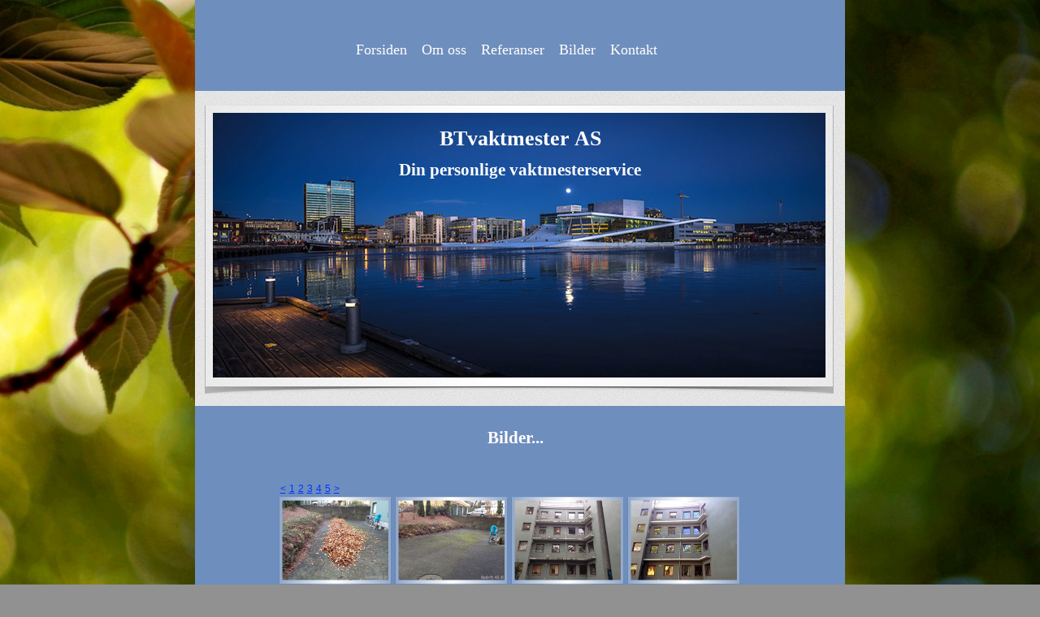

--- FILE ---
content_type: text/html
request_url: http://btvaktmester.no/bilder.html
body_size: 5023
content:
<!DOCTYPE html><html><head><title>Bilder galleri</title><link rel="shortcut icon" href="/favicon.ico" /><meta http-equiv="Content-type" content="text/html;charset=UTF-8" /><meta name="viewport" content="width=800" /><meta name="description" content="vaktmester oslo, vaktmester oslo, vaktmester, vaktmester vaktmester, vaktmester oslo, vaktmester akershus, vaktmestertjenester, btvaktmester.no, vaktmester service, vaktmaster oslo, 
vaktmester t&amp;aring;sen, vaktmester grefsen, vaktmester oslo, vaktmester oslo, vaktmester, vaktmester vaktmester, vaktmester oslo, vaktmester akershus, vaktmestertjenester, btvaktmester.no, vaktmester service, vaktmaster oslo, 
vaktmester t&amp;aring;sen, vaktmester grefsen, " /><meta name="generator" content="EverWeb 3.7.1 (2646)" /><meta name="buildDate" content="torsdag 21. juli 2022" /><meta property="og:url" content="http://www.btvaktmester.no/bilder.html" /><meta property="og:title" content="Bilder galleri" /><link rel="stylesheet" type="text/css" href="ew_css/textstyles.css?3741265664" /><link rel="stylesheet" type="text/css" href="ew_css/responsive.css?3741265664" /><script src="//ajax.googleapis.com/ajax/libs/jquery/2.1.3/jquery.min.js"></script>
<script type="text/javascript">
if (typeof jQuery == 'undefined')
{
 document.write(unescape("%3Cscript src='ew_js/jquery.min.js' type='text/javascript'%3E%3C/script%3E"));
}
</script><script type="text/javascript" src="ew_js/imageCode.js" defer></script><script type="text/javascript" src="ew_js/ew-image-gallery.js" defer></script><script type="text/javascript" src="ew_js/jquery.twbsPagination.js" defer></script><link rel="stylesheet" type="text/css" href="ew_css/ew-imager-gallery.css" /><style type="text/css">a img {border:0px;}body {background: url('images/bilder/browser/29.jpg') no-repeat fixed center center;-webkit-background-size: cover;-moz-background-size: cover;-o-background-size: cover;background-size: cover;background-color: #919191;margin: 0px auto;}div.container {margin: 0px auto;width: 800px;height: 1527px;}@media all and (max-device-width: 768px),(max-device-width: 568px),(max-device-width: 480px),(max-device-width: 667px),(max-device-width: 736px),(max-device-width: 360px)   {body {background: url('images/bilder/browser/29.jpg') no-repeat fixed center 0;-webkit-background-size: auto;-moz-background-size: auto;-o-background-size: auto;background-size: auto;max-width: 100%;}}.browser_mobile_back {left:0;top:0px;width:100%;min-height:100%;height:100%;z-index:-1;position: fixed;margin:0;padding:0;}.browser_mobile_back img {display:block !important;object-fit:cover;height:100%;width:100%}.shape_0 {background-color:#6E8EBD;opacity: 1.00; filter:alpha(opacity=100);}.shape_1 {background-color:#6E8EBD;opacity: 1.00; filter:alpha(opacity=100);}.shape_3 {background-image: url('images/bilder/banner-bg.jpg');background-repeat: repeat;background-size: 100px 100px;}#gal_5 .galleryItem {text-align: center;position:relative;float: left;}#gal_5 .ig_pagination_outer {font-family:'Helvetica',sans-serif;font-size:12px;clear:both;padding-right:22px;}#gal_5 .ig_pagination {display:inline-block}#gal_5 .ig_pagination ul {list-style:none;margin:0;padding:0;}div#gal_5 .ig_pagination ul li {padding: 0 2px;float: left;}div#gal_5 .ig_pagination ul li a {color:#0432FF;}div#gal_5 .ig_pagination ul li:hover {color:#FF2600;text-decoration:underline;cursor: pointer;}div#gal_5 .ig_pagination li.active {text-decoration:underline;cursor:pointer;}div#gal_5 .ig_pagination li.active:hover {text-decoration:underline;cursor:pointer;}div#gal_5 .ig_pagination ul li:last-child {margin-right:0;padding:0;}div#gal_5 div.galpage {display: none;}div#gal_5 div.galpage-active {display: block;}div#gal_5 li.last, div#gal_5 li.first {display: none}div#gal_5 div.caption {overflow:hidden;height:30px;font-family:'Helvetica',sans-serif;font-size:12px;color:#000000;text-align:center;}.shape_6 {background-color:#6E8EBD;opacity: 1.00; filter:alpha(opacity=100);}#navmenu_menu0 {clear:both;float:left;margin:0;padding:0;width:100%;font-family:'TrebuchetMS','Trebuchet MS';font-size:18px;z-index:1000;}#navmenu_menu0 ul {margin:0;padding:0;list-style:none;position:relative;}#navmenu_menu0 ul li {margin:0 0px 0 0;padding:0;float:left;position:relative;min-width: 10px;}#navmenu_menu0 ul li a {display:block;margin:0;padding:9px;height: 39px;line-height: 39px;text-decoration:none;color:#FFFEFE;text-align: left;}#navmenu_menu0 ul li a:visited {text-decoration:none;color:#FFFEFE;}#navmenu_menu0 ul li a:hover {text-decoration:underline;color:#FFFEFE;}#navmenu_menu0 ul li:hover a,#navmenu_menu0 ul li.hover a {text-decoration:underline;color:#FFFEFE;}#navmenu_menu0 ul ul {z-index:11023;display:none;position:absolute;left:0;float:left;right:auto;padding-top:2px;}#navmenu_menu0 ul ul li {left:auto;margin:0;clear:left;float:left;width:100%;}#navmenu_menu0 ul ul li a,#navmenu_menu0 ul li.active li a,#navmenu_menu0 ul li:hover ul li a,#navmenu_menu0 ul li.hover ul li a {background:#FFFEFE;text-decoration:none;color:#FFFEFE;padding-top:0px;padding-bottom:0px;border-bottom:1px solid #000000;float:left;width:-8px;width:100%;text-align: left;white-space:nowrap;}#navmenu_menu0 ul ul li a:hover,#navmenu_menu0 ul li.active ul li a:hover,#navmenu_menu0 ul li:hover ul li a:hover,#navmenu_menu0 ul li.hover ul li a:hover {background:#FFFEFE;text-decoration:underline;color:#FFFEFE;float:left;}#navmenu_menu0 ul li.last ul {left:auto; right:0;}#navmenu_menu0 ul li.last ul li {float:right;position:relative;right:18px;}#navmenu_menu0 ul li:hover ul,#navmenu_menu0 ul li.hover ul {display:block;}@media only screen and (-moz-min-device-pixel-ratio: 1.5), only screen and (-o-min-device-pixel-ratio: 3/2), only screen and (-webkit-min-device-pixel-ratio: 1.5), only screen and (min-devicepixel-ratio: 1.5), only screen and (min-resolution: 1.5dppx) {.shape_3{background: url('images/bilder/banner-bg@2x.jpg');background-repeat: repeat;background-size: 100px 100px;}}</style></head><body><div class="browser_mobile_back wddsk-hide"><img style="display:none" alt="background" src="images/bilder/browser/29.jpg"></div><div class="container" style="height:1527px"><header><div style="position:relative"><div class="shape_1" style="left:0px;top:0px;width:800px;height:112px;z-index:1;position: absolute;"></div></div><div style="position:relative"><div class="ewnavmenu" id="navmenu_menu0" style="left:189.0156px;top:32.5px;height:57px;width:510px;z-index:10023;position: absolute;"><ul id="navigation_menu0"><li><a class="main item0" href="index.html" data-linkuuid="CC9D9E821DBC4C4F8F9D4BFD4A55A92B">Forsiden</a></li><li><a class="main item1" href="om-oss.html" data-linkuuid="CC9D9E821DBC4C4F8F9D4BFD4A55A92B">Om oss</a></li><li><a class="main item2" href="referanser.html" data-linkuuid="CC9D9E821DBC4C4F8F9D4BFD4A55A92B">Referanser</a></li><li><a class="main item3" href="bilder.html" data-linkuuid="CC9D9E821DBC4C4F8F9D4BFD4A55A92B">Bilder</a></li><li  style='margin-right:0px;' class="last"><a class="main item4" href="kontakt.html" data-linkuuid="CC9D9E821DBC4C4F8F9D4BFD4A55A92B">Kontakt</a></li></ul></div></div></header><div class="content" data-minheight="1000"><div style="position:relative"><div class="shape_0" style="left:0px;top:484px;width:800px;height:732px;z-index:0;position: absolute;"></div></div><div style="position:relative"><div class="shape_2" style="left:324px;top:523px;width:140px;height:43px;z-index:2;position: absolute;"><div class="paraWrap" style="padding: 4.32px 2.16px 4.32px 2.16px; "><p class="para84"><span style="line-height:24px" class="Style86">Bilder...</span></p></div></div></div><div style="position:relative"><div class="shape_3" style="left:0px;top:112px;width:800px;height:388px;z-index:3;position: absolute;"></div></div><div style="position:relative"><div class="shape_4" style="left:22px;top:139px;width:754px;height:326px;z-index:4;position: absolute;"><img src="images/bilder/oslo.png" height="326" width="754" /></div><div style="left:12px;top:129px;height:356px;width:774px;background-image: url('images/bilder/shape_frame_4.png');background-repeat: no-repeat;position: absolute;z-index:4;pointer-events:none;"></div></div><div style="position:relative"><div class="gal " id="gal_5" style="left:92.5px;top:594.5px;height:581px;width:609px;z-index:5;padding-left:10px;padding-right:10px;position: absolute;"><div class="ig_pagination_outer"><div class="ig_pagination"></div></div><div id="galpage1" class="galpage galpage-active"><div class="galleryItem" style="height:160px;width:130px;padding-right:13px;padding-bottom:13px;top:0px;"><a rel="prettyphoto[gallery5]" data-src="images/bilder/30BF946686214165AB6737C8863E8B75/2.png" href="images/bilder/30BF946686214165AB6737C8863E8B75/2.png"><img src="images/bilder/30BF946686214165AB6737C8863E8B75/2_thumb.png" width="139" height="111" title="2.png" alt="2.png"></a><div class="caption" style="padding-top:33px;width:130px;">2.png</div></div><div class="galleryItem" style="height:160px;width:130px;padding-right:13px;padding-bottom:13px;top:0px;"><a rel="prettyphoto[gallery5]" data-src="images/bilder/30BF946686214165AB6737C8863E8B75/1.png" href="images/bilder/30BF946686214165AB6737C8863E8B75/1.png"><img src="images/bilder/30BF946686214165AB6737C8863E8B75/1_thumb.png" width="139" height="111" title="1.png" alt="1.png"></a><div class="caption" style="padding-top:33px;width:130px;">1.png</div></div><div class="galleryItem" style="height:160px;width:130px;padding-right:13px;padding-bottom:13px;top:0px;"><a rel="prettyphoto[gallery5]" data-src="images/bilder/30BF946686214165AB6737C8863E8B75/3.png" href="images/bilder/30BF946686214165AB6737C8863E8B75/3.png"><img src="images/bilder/30BF946686214165AB6737C8863E8B75/3_thumb.png" width="139" height="111" title="3.png" alt="3.png"></a><div class="caption" style="padding-top:33px;width:130px;">3.png</div></div><div class="galleryItem" style="height:160px;width:130px;padding-bottom:13px;top:0px;"><a rel="prettyphoto[gallery5]" data-src="images/bilder/30BF946686214165AB6737C8863E8B75/4.png" href="images/bilder/30BF946686214165AB6737C8863E8B75/4.png"><img src="images/bilder/30BF946686214165AB6737C8863E8B75/4_thumb.png" width="139" height="111" title="4.png" alt="4.png"></a><div class="caption" style="padding-top:33px;width:130px;">4.png</div></div><div class="galleryItem" style="height:160px;width:130px;padding-right:13px;padding-bottom:13px;top:0px;"><a rel="prettyphoto[gallery5]" data-src="images/bilder/30BF946686214165AB6737C8863E8B75/5.png" href="images/bilder/30BF946686214165AB6737C8863E8B75/5.png"><img src="images/bilder/30BF946686214165AB6737C8863E8B75/5_thumb.png" width="139" height="111" title="5.png" alt="5.png"></a><div class="caption" style="padding-top:33px;width:130px;">5.png</div></div><div class="galleryItem" style="height:160px;width:130px;padding-right:13px;padding-bottom:13px;top:0px;"><a rel="prettyphoto[gallery5]" data-src="images/bilder/30BF946686214165AB6737C8863E8B75/6.png" href="images/bilder/30BF946686214165AB6737C8863E8B75/6.png"><img src="images/bilder/30BF946686214165AB6737C8863E8B75/6_thumb.png" width="139" height="111" title="6.png" alt="6.png"></a><div class="caption" style="padding-top:33px;width:130px;">6.png</div></div><div class="galleryItem" style="height:160px;width:130px;padding-right:13px;padding-bottom:13px;top:0px;"><a rel="prettyphoto[gallery5]" data-src="images/bilder/30BF946686214165AB6737C8863E8B75/7.png" href="images/bilder/30BF946686214165AB6737C8863E8B75/7.png"><img src="images/bilder/30BF946686214165AB6737C8863E8B75/7_thumb.png" width="139" height="111" title="7.png" alt="7.png"></a><div class="caption" style="padding-top:33px;width:130px;">7.png</div></div><div class="galleryItem" style="height:160px;width:130px;padding-bottom:13px;top:0px;"><a rel="prettyphoto[gallery5]" data-src="images/bilder/30BF946686214165AB6737C8863E8B75/8.png" href="images/bilder/30BF946686214165AB6737C8863E8B75/8.png"><img src="images/bilder/30BF946686214165AB6737C8863E8B75/8_thumb.png" width="139" height="111" title="8.png" alt="8.png"></a><div class="caption" style="padding-top:33px;width:130px;">8.png</div></div><div class="galleryItem" style="height:160px;width:130px;padding-right:13px;padding-bottom:13px;top:0px;"><a rel="prettyphoto[gallery5]" data-src="images/bilder/30BF946686214165AB6737C8863E8B75/9.png" href="images/bilder/30BF946686214165AB6737C8863E8B75/9.png"><img src="images/bilder/30BF946686214165AB6737C8863E8B75/9_thumb.png" width="139" height="111" title="9.png" alt="9.png"></a><div class="caption" style="padding-top:33px;width:130px;">9.png</div></div><div class="galleryItem" style="height:160px;width:130px;padding-right:13px;padding-bottom:13px;top:0px;"><a rel="prettyphoto[gallery5]" data-src="images/bilder/30BF946686214165AB6737C8863E8B75/10.png" href="images/bilder/30BF946686214165AB6737C8863E8B75/10.png"><img src="images/bilder/30BF946686214165AB6737C8863E8B75/10_thumb.png" width="139" height="111" title="10.png" alt="10.png"></a><div class="caption" style="padding-top:33px;width:130px;">10.png</div></div><div class="galleryItem" style="height:160px;width:130px;padding-right:13px;padding-bottom:13px;top:0px;"><a rel="prettyphoto[gallery5]" data-src="images/bilder/30BF946686214165AB6737C8863E8B75/11.png" href="images/bilder/30BF946686214165AB6737C8863E8B75/11.png"><img src="images/bilder/30BF946686214165AB6737C8863E8B75/11_thumb.png" width="139" height="111" title="11.png" alt="11.png"></a><div class="caption" style="padding-top:33px;width:130px;">11.png</div></div><div class="galleryItem" style="height:160px;width:130px;padding-bottom:13px;top:0px;"><a rel="prettyphoto[gallery5]" data-src="images/bilder/30BF946686214165AB6737C8863E8B75/12.png" href="images/bilder/30BF946686214165AB6737C8863E8B75/12.png"><img src="images/bilder/30BF946686214165AB6737C8863E8B75/12_thumb.png" width="139" height="111" title="12.png" alt="12.png"></a><div class="caption" style="padding-top:33px;width:130px;">12.png</div></div></div><div id="galpage2" class="galpage"><div class="galleryItem" style="height:160px;width:130px;padding-right:13px;padding-bottom:13px;top:0px;"><a rel="prettyphoto[gallery5]" data-src="images/bilder/30BF946686214165AB6737C8863E8B75/13.png" href="images/bilder/30BF946686214165AB6737C8863E8B75/13.png"><img src="images/bilder/30BF946686214165AB6737C8863E8B75/13_thumb.png" width="139" height="111" title="13.png" alt="13.png"></a><div class="caption" style="padding-top:33px;width:130px;">13.png</div></div><div class="galleryItem" style="height:160px;width:130px;padding-right:13px;padding-bottom:13px;top:0px;"><a rel="prettyphoto[gallery5]" data-src="images/bilder/30BF946686214165AB6737C8863E8B75/14.png" href="images/bilder/30BF946686214165AB6737C8863E8B75/14.png"><img src="images/bilder/30BF946686214165AB6737C8863E8B75/14_thumb.png" width="139" height="111" title="14.png" alt="14.png"></a><div class="caption" style="padding-top:33px;width:130px;">14.png</div></div><div class="galleryItem" style="height:160px;width:130px;padding-right:13px;padding-bottom:13px;top:0px;"><a rel="prettyphoto[gallery5]" data-src="images/bilder/30BF946686214165AB6737C8863E8B75/15.png" href="images/bilder/30BF946686214165AB6737C8863E8B75/15.png"><img src="images/bilder/30BF946686214165AB6737C8863E8B75/15_thumb.png" width="139" height="111" title="15.png" alt="15.png"></a><div class="caption" style="padding-top:33px;width:130px;">15.png</div></div><div class="galleryItem" style="height:160px;width:130px;padding-bottom:13px;top:0px;"><a rel="prettyphoto[gallery5]" data-src="images/bilder/30BF946686214165AB6737C8863E8B75/16.png" href="images/bilder/30BF946686214165AB6737C8863E8B75/16.png"><img src="images/bilder/30BF946686214165AB6737C8863E8B75/16_thumb.png" width="139" height="111" title="16.png" alt="16.png"></a><div class="caption" style="padding-top:33px;width:130px;">16.png</div></div><div class="galleryItem" style="height:160px;width:130px;padding-right:13px;padding-bottom:13px;top:0px;"><a rel="prettyphoto[gallery5]" data-src="images/bilder/30BF946686214165AB6737C8863E8B75/17.png" href="images/bilder/30BF946686214165AB6737C8863E8B75/17.png"><img src="images/bilder/30BF946686214165AB6737C8863E8B75/17_thumb.png" width="139" height="111" title="17.png" alt="17.png"></a><div class="caption" style="padding-top:33px;width:130px;">17.png</div></div><div class="galleryItem" style="height:160px;width:130px;padding-right:13px;padding-bottom:13px;top:0px;"><a rel="prettyphoto[gallery5]" data-src="images/bilder/30BF946686214165AB6737C8863E8B75/18.png" href="images/bilder/30BF946686214165AB6737C8863E8B75/18.png"><img src="images/bilder/30BF946686214165AB6737C8863E8B75/18_thumb.png" width="139" height="111" title="18.png" alt="18.png"></a><div class="caption" style="padding-top:33px;width:130px;">18.png</div></div><div class="galleryItem" style="height:160px;width:130px;padding-right:13px;padding-bottom:13px;top:0px;"><a rel="prettyphoto[gallery5]" data-src="images/bilder/30BF946686214165AB6737C8863E8B75/19.png" href="images/bilder/30BF946686214165AB6737C8863E8B75/19.png"><img src="images/bilder/30BF946686214165AB6737C8863E8B75/19_thumb.png" width="139" height="111" title="19.png" alt="19.png"></a><div class="caption" style="padding-top:33px;width:130px;">19.png</div></div><div class="galleryItem" style="height:160px;width:130px;padding-bottom:13px;top:0px;"><a rel="prettyphoto[gallery5]" data-src="images/bilder/30BF946686214165AB6737C8863E8B75/20.png" href="images/bilder/30BF946686214165AB6737C8863E8B75/20.png"><img src="images/bilder/30BF946686214165AB6737C8863E8B75/20_thumb.png" width="139" height="111" title="20.png" alt="20.png"></a><div class="caption" style="padding-top:33px;width:130px;">20.png</div></div><div class="galleryItem" style="height:160px;width:130px;padding-right:13px;padding-bottom:13px;top:0px;"><a rel="prettyphoto[gallery5]" data-src="images/bilder/30BF946686214165AB6737C8863E8B75/21.png" href="images/bilder/30BF946686214165AB6737C8863E8B75/21.png"><img src="images/bilder/30BF946686214165AB6737C8863E8B75/21_thumb.png" width="139" height="111" title="21.jpg" alt="21.jpg"></a><div class="caption" style="padding-top:33px;width:130px;">21.jpg</div></div><div class="galleryItem" style="height:160px;width:130px;padding-right:13px;padding-bottom:13px;top:0px;"><a rel="prettyphoto[gallery5]" data-src="images/bilder/30BF946686214165AB6737C8863E8B75/22.png" href="images/bilder/30BF946686214165AB6737C8863E8B75/22.png"><img src="images/bilder/30BF946686214165AB6737C8863E8B75/22_thumb.png" width="139" height="111" title="22.jpg" alt="22.jpg"></a><div class="caption" style="padding-top:33px;width:130px;">22.jpg</div></div><div class="galleryItem" style="height:160px;width:130px;padding-right:13px;padding-bottom:13px;top:0px;"><a rel="prettyphoto[gallery5]" data-src="images/bilder/30BF946686214165AB6737C8863E8B75/23.png" href="images/bilder/30BF946686214165AB6737C8863E8B75/23.png"><img src="images/bilder/30BF946686214165AB6737C8863E8B75/23_thumb.png" width="139" height="111" title="23.png" alt="23.png"></a><div class="caption" style="padding-top:33px;width:130px;">23.png</div></div><div class="galleryItem" style="height:160px;width:130px;padding-bottom:13px;top:0px;"><a rel="prettyphoto[gallery5]" data-src="images/bilder/30BF946686214165AB6737C8863E8B75/24.png" href="images/bilder/30BF946686214165AB6737C8863E8B75/24.png"><img src="images/bilder/30BF946686214165AB6737C8863E8B75/24_thumb.png" width="139" height="111" title="24.png" alt="24.png"></a><div class="caption" style="padding-top:33px;width:130px;">24.png</div></div></div><div id="galpage3" class="galpage"><div class="galleryItem" style="height:160px;width:130px;padding-right:13px;padding-bottom:13px;top:0px;"><a rel="prettyphoto[gallery5]" data-src="images/bilder/30BF946686214165AB6737C8863E8B75/25.png" href="images/bilder/30BF946686214165AB6737C8863E8B75/25.png"><img src="images/bilder/30BF946686214165AB6737C8863E8B75/25_thumb.png" width="139" height="111" title="25.png" alt="25.png"></a><div class="caption" style="padding-top:33px;width:130px;">25.png</div></div><div class="galleryItem" style="height:160px;width:130px;padding-right:13px;padding-bottom:13px;top:0px;"><a rel="prettyphoto[gallery5]" data-src="images/bilder/30BF946686214165AB6737C8863E8B75/26.png" href="images/bilder/30BF946686214165AB6737C8863E8B75/26.png"><img src="images/bilder/30BF946686214165AB6737C8863E8B75/26_thumb.png" width="139" height="111" title="26.png" alt="26.png"></a><div class="caption" style="padding-top:33px;width:130px;">26.png</div></div><div class="galleryItem" style="height:160px;width:130px;padding-right:13px;padding-bottom:13px;top:0px;"><a rel="prettyphoto[gallery5]" data-src="images/bilder/30BF946686214165AB6737C8863E8B75/27.png" href="images/bilder/30BF946686214165AB6737C8863E8B75/27.png"><img src="images/bilder/30BF946686214165AB6737C8863E8B75/27_thumb.png" width="139" height="111" title="27.png" alt="27.png"></a><div class="caption" style="padding-top:33px;width:130px;">27.png</div></div><div class="galleryItem" style="height:160px;width:130px;padding-bottom:13px;top:0px;"><a rel="prettyphoto[gallery5]" data-src="images/bilder/30BF946686214165AB6737C8863E8B75/28.png" href="images/bilder/30BF946686214165AB6737C8863E8B75/28.png"><img src="images/bilder/30BF946686214165AB6737C8863E8B75/28_thumb.png" width="139" height="111" title="28.png" alt="28.png"></a><div class="caption" style="padding-top:33px;width:130px;">28.png</div></div><div class="galleryItem" style="height:160px;width:130px;padding-right:13px;padding-bottom:13px;top:0px;"><a rel="prettyphoto[gallery5]" data-src="images/bilder/30BF946686214165AB6737C8863E8B75/29.png" href="images/bilder/30BF946686214165AB6737C8863E8B75/29.png"><img src="images/bilder/30BF946686214165AB6737C8863E8B75/29_thumb.png" width="139" height="111" title="29.png" alt="29.png"></a><div class="caption" style="padding-top:33px;width:130px;">29.png</div></div><div class="galleryItem" style="height:160px;width:130px;padding-right:13px;padding-bottom:13px;top:0px;"><a rel="prettyphoto[gallery5]" data-src="images/bilder/30BF946686214165AB6737C8863E8B75/30.png" href="images/bilder/30BF946686214165AB6737C8863E8B75/30.png"><img src="images/bilder/30BF946686214165AB6737C8863E8B75/30_thumb.png" width="139" height="111" title="30.JPG" alt="30.JPG"></a><div class="caption" style="padding-top:33px;width:130px;">30.JPG</div></div><div class="galleryItem" style="height:160px;width:130px;padding-right:13px;padding-bottom:13px;top:0px;"><a rel="prettyphoto[gallery5]" data-src="images/bilder/30BF946686214165AB6737C8863E8B75/31.png" href="images/bilder/30BF946686214165AB6737C8863E8B75/31.png"><img src="images/bilder/30BF946686214165AB6737C8863E8B75/31_thumb.png" width="139" height="111" title="31.png" alt="31.png"></a><div class="caption" style="padding-top:33px;width:130px;">31.png</div></div><div class="galleryItem" style="height:160px;width:130px;padding-bottom:13px;top:0px;"><a rel="prettyphoto[gallery5]" data-src="images/bilder/30BF946686214165AB6737C8863E8B75/32.png" href="images/bilder/30BF946686214165AB6737C8863E8B75/32.png"><img src="images/bilder/30BF946686214165AB6737C8863E8B75/32_thumb.png" width="139" height="111" title="32.png" alt="32.png"></a><div class="caption" style="padding-top:33px;width:130px;">32.png</div></div><div class="galleryItem" style="height:160px;width:130px;padding-right:13px;padding-bottom:13px;top:0px;"><a rel="prettyphoto[gallery5]" data-src="images/bilder/30BF946686214165AB6737C8863E8B75/33.png" href="images/bilder/30BF946686214165AB6737C8863E8B75/33.png"><img src="images/bilder/30BF946686214165AB6737C8863E8B75/33_thumb.png" width="139" height="111" title="33.png" alt="33.png"></a><div class="caption" style="padding-top:33px;width:130px;">33.png</div></div><div class="galleryItem" style="height:160px;width:130px;padding-right:13px;padding-bottom:13px;top:0px;"><a rel="prettyphoto[gallery5]" data-src="images/bilder/30BF946686214165AB6737C8863E8B75/34.png" href="images/bilder/30BF946686214165AB6737C8863E8B75/34.png"><img src="images/bilder/30BF946686214165AB6737C8863E8B75/34_thumb.png" width="139" height="111" title="34.png" alt="34.png"></a><div class="caption" style="padding-top:33px;width:130px;">34.png</div></div><div class="galleryItem" style="height:160px;width:130px;padding-right:13px;padding-bottom:13px;top:0px;"><a rel="prettyphoto[gallery5]" data-src="images/bilder/30BF946686214165AB6737C8863E8B75/35.png" href="images/bilder/30BF946686214165AB6737C8863E8B75/35.png"><img src="images/bilder/30BF946686214165AB6737C8863E8B75/35_thumb.png" width="139" height="111" title="35.png" alt="35.png"></a><div class="caption" style="padding-top:33px;width:130px;">35.png</div></div><div class="galleryItem" style="height:160px;width:130px;padding-bottom:13px;top:0px;"><a rel="prettyphoto[gallery5]" data-src="images/bilder/30BF946686214165AB6737C8863E8B75/36.png" href="images/bilder/30BF946686214165AB6737C8863E8B75/36.png"><img src="images/bilder/30BF946686214165AB6737C8863E8B75/36_thumb.png" width="139" height="111" title="36.png" alt="36.png"></a><div class="caption" style="padding-top:33px;width:130px;">36.png</div></div></div><div id="galpage4" class="galpage"><div class="galleryItem" style="height:160px;width:130px;padding-right:13px;padding-bottom:13px;top:0px;"><a rel="prettyphoto[gallery5]" data-src="images/bilder/30BF946686214165AB6737C8863E8B75/37.png" href="images/bilder/30BF946686214165AB6737C8863E8B75/37.png"><img src="images/bilder/30BF946686214165AB6737C8863E8B75/37_thumb.png" width="139" height="111" title="37.png" alt="37.png"></a><div class="caption" style="padding-top:33px;width:130px;">37.png</div></div><div class="galleryItem" style="height:160px;width:130px;padding-right:13px;padding-bottom:13px;top:0px;"><a rel="prettyphoto[gallery5]" data-src="images/bilder/30BF946686214165AB6737C8863E8B75/38.png" href="images/bilder/30BF946686214165AB6737C8863E8B75/38.png"><img src="images/bilder/30BF946686214165AB6737C8863E8B75/38_thumb.png" width="139" height="111" title="38.JPG" alt="38.JPG"></a><div class="caption" style="padding-top:33px;width:130px;">38.JPG</div></div><div class="galleryItem" style="height:160px;width:130px;padding-right:13px;padding-bottom:13px;top:0px;"><a rel="prettyphoto[gallery5]" data-src="images/bilder/30BF946686214165AB6737C8863E8B75/39.png" href="images/bilder/30BF946686214165AB6737C8863E8B75/39.png"><img src="images/bilder/30BF946686214165AB6737C8863E8B75/39_thumb.png" width="139" height="111" title="39.JPG" alt="39.JPG"></a><div class="caption" style="padding-top:33px;width:130px;">39.JPG</div></div><div class="galleryItem" style="height:160px;width:130px;padding-bottom:13px;top:0px;"><a rel="prettyphoto[gallery5]" data-src="images/bilder/30BF946686214165AB6737C8863E8B75/40.png" href="images/bilder/30BF946686214165AB6737C8863E8B75/40.png"><img src="images/bilder/30BF946686214165AB6737C8863E8B75/40_thumb.png" width="139" height="111" title="40.JPG" alt="40.JPG"></a><div class="caption" style="padding-top:33px;width:130px;">40.JPG</div></div><div class="galleryItem" style="height:160px;width:130px;padding-right:13px;padding-bottom:13px;top:0px;"><a rel="prettyphoto[gallery5]" data-src="images/bilder/30BF946686214165AB6737C8863E8B75/41.png" href="images/bilder/30BF946686214165AB6737C8863E8B75/41.png"><img src="images/bilder/30BF946686214165AB6737C8863E8B75/41_thumb.png" width="139" height="111" title="41.JPG" alt="41.JPG"></a><div class="caption" style="padding-top:33px;width:130px;">41.JPG</div></div><div class="galleryItem" style="height:160px;width:130px;padding-right:13px;padding-bottom:13px;top:0px;"><a rel="prettyphoto[gallery5]" data-src="images/bilder/30BF946686214165AB6737C8863E8B75/42.png" href="images/bilder/30BF946686214165AB6737C8863E8B75/42.png"><img src="images/bilder/30BF946686214165AB6737C8863E8B75/42_thumb.png" width="139" height="111" title="42.JPG" alt="42.JPG"></a><div class="caption" style="padding-top:33px;width:130px;">42.JPG</div></div><div class="galleryItem" style="height:160px;width:130px;padding-right:13px;padding-bottom:13px;top:0px;"><a rel="prettyphoto[gallery5]" data-src="images/bilder/30BF946686214165AB6737C8863E8B75/43.png" href="images/bilder/30BF946686214165AB6737C8863E8B75/43.png"><img src="images/bilder/30BF946686214165AB6737C8863E8B75/43_thumb.png" width="139" height="111" title="43.JPG" alt="43.JPG"></a><div class="caption" style="padding-top:33px;width:130px;">43.JPG</div></div><div class="galleryItem" style="height:160px;width:130px;padding-bottom:13px;top:0px;"><a rel="prettyphoto[gallery5]" data-src="images/bilder/30BF946686214165AB6737C8863E8B75/44.png" href="images/bilder/30BF946686214165AB6737C8863E8B75/44.png"><img src="images/bilder/30BF946686214165AB6737C8863E8B75/44_thumb.png" width="139" height="111" title="44.JPG" alt="44.JPG"></a><div class="caption" style="padding-top:33px;width:130px;">44.JPG</div></div><div class="galleryItem" style="height:160px;width:130px;padding-right:13px;padding-bottom:13px;top:0px;"><a rel="prettyphoto[gallery5]" data-src="images/bilder/30BF946686214165AB6737C8863E8B75/45.png" href="images/bilder/30BF946686214165AB6737C8863E8B75/45.png"><img src="images/bilder/30BF946686214165AB6737C8863E8B75/45_thumb.png" width="139" height="111" title="45.JPG" alt="45.JPG"></a><div class="caption" style="padding-top:33px;width:130px;">45.JPG</div></div><div class="galleryItem" style="height:160px;width:130px;padding-right:13px;padding-bottom:13px;top:0px;"><a rel="prettyphoto[gallery5]" data-src="images/bilder/30BF946686214165AB6737C8863E8B75/46.png" href="images/bilder/30BF946686214165AB6737C8863E8B75/46.png"><img src="images/bilder/30BF946686214165AB6737C8863E8B75/46_thumb.png" width="139" height="111" title="46.JPG" alt="46.JPG"></a><div class="caption" style="padding-top:33px;width:130px;">46.JPG</div></div><div class="galleryItem" style="height:160px;width:130px;padding-right:13px;padding-bottom:13px;top:0px;"><a rel="prettyphoto[gallery5]" data-src="images/bilder/30BF946686214165AB6737C8863E8B75/47.png" href="images/bilder/30BF946686214165AB6737C8863E8B75/47.png"><img src="images/bilder/30BF946686214165AB6737C8863E8B75/47_thumb.png" width="139" height="111" title="47.jpg" alt="47.jpg"></a><div class="caption" style="padding-top:33px;width:130px;">47.jpg</div></div><div class="galleryItem" style="height:160px;width:130px;padding-bottom:13px;top:0px;"><a rel="prettyphoto[gallery5]" data-src="images/bilder/30BF946686214165AB6737C8863E8B75/48.png" href="images/bilder/30BF946686214165AB6737C8863E8B75/48.png"><img src="images/bilder/30BF946686214165AB6737C8863E8B75/48_thumb.png" width="139" height="111" title="48.jpg" alt="48.jpg"></a><div class="caption" style="padding-top:33px;width:130px;">48.jpg</div></div></div><div id="galpage5" class="galpage"><div class="galleryItem" style="height:160px;width:130px;padding-right:13px;padding-bottom:13px;top:0px;"><a rel="prettyphoto[gallery5]" data-src="images/bilder/30BF946686214165AB6737C8863E8B75/49.png" href="images/bilder/30BF946686214165AB6737C8863E8B75/49.png"><img src="images/bilder/30BF946686214165AB6737C8863E8B75/49_thumb.png" width="139" height="111" title="49.JPG" alt="49.JPG"></a><div class="caption" style="padding-top:33px;width:130px;">49.JPG</div></div><div class="galleryItem" style="height:160px;width:130px;padding-right:13px;padding-bottom:13px;top:0px;"><a rel="prettyphoto[gallery5]" data-src="images/bilder/30BF946686214165AB6737C8863E8B75/50.png" href="images/bilder/30BF946686214165AB6737C8863E8B75/50.png"><img src="images/bilder/30BF946686214165AB6737C8863E8B75/50_thumb.png" width="139" height="111" title="50.JPG" alt="50.JPG"></a><div class="caption" style="padding-top:33px;width:130px;">50.JPG</div></div></div></div></div><div style="position:relative"><div class="shape_24" style="left:216px;top:152px;width:368px;height:107px;z-index:24;position: absolute;"><div class="paraWrap" style="padding: 4.32px 2.16px 4.32px 2.16px; "><p class="para84"><span style="line-height:30px" class="Style85">BTvaktmester AS</span></p><p class="para84"><span style="line-height:24px" class="Style86">Din personlige vaktmesterservice</span></p></div></div></div></div><footer data-top='1216' data-height='311'><div style="position:relative"><div class="shape_6" style="left:0px;top:1237px;width:800px;height:290px;z-index:6;position: absolute;"></div></div><div style="position:relative"><div class="shape_7" style="left:85px;top:1255px;width:159px;height:40px;z-index:7;position: absolute;"><div class="paraWrap" style="padding: 4.32px 2.16px 4.32px 2.16px; "><p class="para58"><span style="line-height:21px" class="Style71">Maskin og verktøy</span></p></div></div></div><div style="position:relative"><div class="shape_8" style="left:522px;top:1301px;width:254px;height:95px;z-index:8;position: absolute;"><div class="paraWrap" style="padding: 2.16px 2.16px 2.16px 2.16px; "><p class="para60"><span style="line-height:25.5px" class="Style72">Vi bruker professionelle maskiner, vi samarbeider med best service og kjente butikkene. </span></p></div></div></div><div style="position:relative"><a href="http://www.husqvarna.no" target="_blank" class="outerlink"><div class="shape_9" style="left:85px;top:1301px;width:111px;height:27px;z-index:9;position: absolute;"><div class="paraWrap" style="padding: 2.16px 2.16px 2.16px 2.16px; "><p class="para62"><span style="line-height:15px" class="linkStyle_90"><a href="http://www.everwebapp.com" class="linkStyle_90">husqvarna.no</a></span></p></div></div></a></div><div style="position:relative"><a href="http://www.honda.no" target="_blank" class="outerlink"><div class="shape_10" style="left:85px;top:1329px;width:88px;height:20px;z-index:10;position: absolute;"><div class="paraWrap" style="padding: 2.16px 2.16px 2.16px 2.16px; "><p class="para62"><span style="line-height:15px" class="linkStyle_80"><a href="http://www.honda.com" class="linkStyle_80">honda.no</a></span></p></div></div></a></div><div style="position:relative"><a href="http://www.stihl.no" target="_blank" class="outerlink"><div class="shape_11" style="left:86px;top:1355px;width:89px;height:20px;z-index:11;position: absolute;"><div class="paraWrap" style="padding: 2.16px 2.16px 2.16px 2.16px; "><p class="para62"><span style="line-height:15px" class="linkStyle_80"><a href="http://www.stihl.com" class="linkStyle_80">stihl.no</a></span></p></div></div></a></div><div style="position:relative"><a href="http://tysse.no" target="_blank" class="outerlink"><div class="shape_12" style="left:86px;top:1381px;width:63px;height:22px;z-index:12;position: absolute;"><div class="paraWrap" style="padding: 2.16px 2.16px 2.16px 2.16px; "><p class="para62"><span style="line-height:15px" class="linkStyle_80"><a href="http://www.tysse.com" class="linkStyle_80">tysse.no</a></span></p></div></div></a></div><div style="position:relative"><div class="shape_13" style="left:318px;top:1255px;width:160px;height:40px;z-index:13;position: absolute;"><div class="paraWrap" style="padding: 4.32px 2.16px 4.32px 2.16px; "><p class="para58"><span style="line-height:21px" class="Style71">Butikker og service</span></p></div></div></div><div style="position:relative"><div class="shape_14" style="left:33.5px;top:1457.5px;width:734px;height:42px;z-index:14;position: absolute;"><img src="images/bilder/shape_14.png" height="42" width="734" alt="(placeholder)" data-src2x="images/bilder/shape_14@2x.png" srcset="images/bilder/shape_14.png 1x, images/bilder/shape_14@2x.png 2x" /></div></div><div style="position:relative"><div class="shape_15" style="left:32.5px;top:1455.5px;width:735px;height:42px;z-index:15;position: absolute;"><img src="images/bilder/shape_15.png" height="42" width="735" alt="(placeholder)" data-src2x="images/bilder/shape_15@2x.png" srcset="images/bilder/shape_15.png 1x, images/bilder/shape_15@2x.png 2x" /></div></div><div style="position:relative"><a href="http://makita.no" target="_blank" class="outerlink"><div class="shape_16" style="left:85px;top:1409px;width:74px;height:22px;z-index:16;position: absolute;"><div class="paraWrap" style="padding: 2.16px 2.16px 2.16px 2.16px; "><p class="para62"><span style="line-height:15px" class="linkStyle_80"><a href="http://www.makita.com" class="linkStyle_80">makita.no</a></span></p></div></div></a></div><div style="position:relative"><a href="http://hitachi.no" class="outerlink"><div class="shape_17" style="left:86px;top:1436px;width:63px;height:20px;z-index:17;position: absolute;"><div class="paraWrap" style="padding: 2.16px 2.16px 2.16px 2.16px; "><p class="para62"><span style="line-height:15px" class="linkStyle_80"><a href="http://www.hitachi.com" class="linkStyle_80">hitachi.no</a></span></p></div></div></a></div><div style="position:relative"><a href="http://www.gronvoldmaskin.no" target="_blank" class="outerlink"><div class="shape_18" style="left:321px;top:1302px;width:120px;height:20px;z-index:18;position: absolute;"><div class="paraWrap" style="padding: 2.16px 2.16px 2.16px 2.16px; "><p class="para62"><span style="line-height:15px" class="linkStyle_80"><a href="http://www.grønvoldmaskin.no" class="linkStyle_80">grønvoldmaskin.no</a></span></p></div></div></a></div><div style="position:relative"><a href="http://www.skogsredskaper.no" target="_blank" class="outerlink"><div class="shape_19" style="left:321px;top:1328px;width:120px;height:26px;z-index:19;position: absolute;"><div class="paraWrap" style="padding: 2.16px 2.16px 2.16px 2.16px; "><p class="para62"><span style="line-height:15px" class="linkStyle_80"><a href="http://www.skogsredskaper.no" class="linkStyle_80">skogsredskaper.no</a></span></p></div></div></a></div><div style="position:relative"><a href="http://www.byggmakker.no" target="_blank" class="outerlink"><div class="shape_20" style="left:321px;top:1355px;width:97px;height:20px;z-index:20;position: absolute;"><div class="paraWrap" style="padding: 2.16px 2.16px 2.16px 2.16px; "><p class="para62"><span style="line-height:15px" class="linkStyle_80"><a href="http://www.byggmakker.no" class="linkStyle_80">byggmakker.no</a></span></p></div></div></a></div><div style="position:relative"><a href="http://www.karcher.no" target="_blank" class="outerlink"><div class="shape_21" style="left:321px;top:1382px;width:79px;height:20px;z-index:21;position: absolute;"><div class="paraWrap" style="padding: 2.16px 2.16px 2.16px 2.16px; "><p class="para62"><span style="line-height:15px" class="linkStyle_80"><a href="http://www.karcher.no" class="linkStyle_80">karcher.no</a></span></p></div></div></a></div><div style="position:relative"><a href="kontakt.html" data-linkuuid="CC9D9E821DBC4C4F8F9D4BFD4A55A92B" class="outerlink"><div class="shape_22" style="left:333px;top:1490px;width:127px;height:20px;z-index:22;position: absolute;"><div class="paraWrap" style="padding: 2.16px 2.16px 2.16px 2.16px; "><p class="para62"><span style="line-height:15px" class="linkStyle_87"><a href="kontakt.html" data-linkuuid="CC9D9E821DBC4C4F8F9D4BFD4A55A92B" class="linkStyle_87">© BTvaktmester AS</a></span></p></div></div></a></div></footer></div><script type="text/javascript">$(document).ready(function(){$('#gal_5').lightGallery({selector: '.galleryItem a',share:true,autoplay:true,fourceAutoplay:false,pause:5000,download:true,fullScreen:true,zoom:true,thumbnail: false ,googlePlus: false, });});$(function () {window.pagObj = $('#gal_5 .ig_pagination').twbsPagination({totalPages: '5',visiblePages: '5',pageVariable: "galpage",loop: false,first: '<<',prev: '<',next: '>',last: '>>',onPageClick: function (event, page) {$('#gal_5 .galpage-active').removeClass('galpage-active');$('#gal_5 #galpage'+page).addClass('galpage-active');if ($(document).scrollTop() > 0) {	var el = $('#gal_5');	if (el.position().top < $(document).scrollTop()) {		$('html, body').animate({scrollTop:el.position().top}, 'fast');	}}},}); });</script></body></html>

--- FILE ---
content_type: text/css
request_url: http://btvaktmester.no/ew_css/textstyles.css?3741265664
body_size: 1193
content:
.Style1{font-family: 'Georgia',serif;
font-size: 21px; 
font-weight:700; 
margin:0;
color: #005392;
word-wrap: break-word;}
.Style2{font-family: 'Georgia',serif;
font-size: 14px; 
margin:0;
color: #797979;
word-wrap: break-word;}
.Style3{font-family: 'Georgia',serif;
font-size: 14px; 
margin:0;
color: #5E5E5E;
word-wrap: break-word;}
a.Style2:visited{color:#FEFB00; text-decoration:underline;}
a.Style2:hover{color:#FF2600; text-decoration:underline;}
.linkStyle_6{font-family: 'Georgia',serif;
font-size: 14px; 
color: #941651;
text-decoration: underline; 
/*000#00F900#FEFB00#FF2600*/
word-wrap: break-word;}
a.linkStyle_6:visited{color:#FEFB00; text-decoration:underline;}
a.linkStyle_6:hover{color:#FF2600; text-decoration:underline;}
.Style9{font-family: 'Georgia',serif;
font-size: 18px; 
font-weight:700; 
margin:0;
color: #005392;
word-wrap: break-word;}
.Style10{font-family: 'Georgia',serif;
font-size: 14px; 
margin:0;
color: #424242;
word-wrap: break-word;}
.Style11{font-family: 'Georgia',serif;
font-size: 13px; 
margin:0;
color: #FEFFFF;
word-wrap: break-word;}
.Style12{font-family: 'Arial',sans-serif;
font-size: 18px; 
margin:0;
color: #FEFFFF;
word-wrap: break-word;}
.Style13{font-family: 'Arial',sans-serif;
font-size: 13px; 
margin:0;
color: #FEFFFF;
word-wrap: break-word;}
.Style14{font-family: 'Georgia',serif;
font-size: 16px; 
margin:0;
color: #C0C0C0;
word-wrap: break-word;}
.Style15{font-family: 'Georgia',serif;
font-size: 14px; 
margin:0;
color: #FEFFFF;
word-wrap: break-word;}
.Style16{font-family: 'Georgia',serif;
font-size: 18px; 
margin:0;
color: #FEFFFF;
word-wrap: break-word;}
a.Style11:visited{color:#919191; text-decoration:underline;}
a.Style11:hover{color:#FEFFFF; text-decoration:underline;}
.linkStyle_19{font-family: 'Georgia',serif;
font-size: 13px; 
color: #FEFFFF;
text-decoration: none; 
/*100#00F900#A9A9A9#FEFFFF*/
word-wrap: break-word;}
a.linkStyle_19:visited{color:#A9A9A9; text-decoration:underline;}
a.linkStyle_19:hover{color:#FEFFFF; text-decoration:underline;}
.linkStyle_22{font-family: 'Georgia',serif;
font-size: 13px; 
color: #FEFFFF;
text-decoration: none; 
/*100#D5D5D5#919191#FEFFFF*/
word-wrap: break-word;}
a.linkStyle_22:visited{color:#919191; text-decoration:underline;}
a.linkStyle_22:hover{color:#FEFFFF; text-decoration:underline;}
.Style25{font-family: 'Helvetica',sans-serif;
font-size: 12px; 
margin:0;
word-wrap: break-word;}
.Style26{font-family: 'Georgia',serif;
font-size: 26px; 
font-weight:700; 
margin:0;
color: #FEFFFF;
word-wrap: break-word;}
.Style27{font-family: 'Georgia',serif;
font-size: 21px; 
font-weight:700; 
margin:0;
color: #FEFFFF;
word-wrap: break-word;}
.linkStyle_28{font-family: 'Georgia',serif;
font-size: 13px; 
margin:0;
color: #D5D5D5;
word-wrap: break-word;}
a.linkStyle_28:visited{color:#919191; text-decoration:underline;}
a.linkStyle_28:hover{color:#005392; text-decoration:underline;}
.linkStyle_31{font-family: 'Georgia',serif;
font-size: 13px; 
color: #D5D5D5;
text-decoration: none; 
/*100#D5D5D5#919191#005392*/
word-wrap: break-word;}
a.linkStyle_31:visited{color:#919191; text-decoration:underline;}
a.linkStyle_31:hover{color:#005392; text-decoration:underline;}
.Style34{font-family: 'Georgia-Bold','Georgia',serif;
font-size: 18px; 
font-weight:700; 
margin:0;
color: #FEFFFF;
word-wrap: break-word;}
.Style35{font-family: 'Helvetica',sans-serif;
font-size: 12px; 
margin:0;
color: #FEFFFF;
word-wrap: break-word;}
.linkStyle_36{font-family: 'Helvetica-Bold','Helvetica',sans-serif;
font-size: 14px; 
font-weight:700; 
margin:0;
color: #FEFFFF;
word-wrap: break-word;}
a.linkStyle_36:visited{color:#FEFB00; text-decoration:underline;}
a.linkStyle_36:hover{color:#FEFFFF; text-decoration:underline;}
.linkStyle_39{font-family: 'Helvetica-Bold','Helvetica',sans-serif;
font-size: 14px; 
font-weight:700; 
color: #FEFB00;
text-decoration: none; 
/*100#00F900#FEFB00#FEFFFF*/
word-wrap: break-word;}
a.linkStyle_39:visited{color:#FEFB00; text-decoration:underline;}
a.linkStyle_39:hover{color:#FEFFFF; text-decoration:underline;}
.linkStyle_42{font-family: 'Georgia',serif;
font-size: 13px; 
color: #FEFFFF;
text-decoration: none; 
/*100#00F900#C0C0C0#FEFFFF*/
word-wrap: break-word;}
a.linkStyle_42:visited{color:#C0C0C0; text-decoration:underline;}
a.linkStyle_42:hover{color:#FEFFFF; text-decoration:underline;}
.Style45{font-family: 'Georgia-Bold','Georgia',serif;
font-size: 16px; 
font-weight:700; 
margin:0;
color: #FEFFFF;
word-wrap: break-word;}
a.Style45:visited{color:#FEFB00; text-decoration:underline;}
a.Style45:hover{color:#005392; text-decoration:underline;}
.linkStyle_48{font-family: 'Georgia-Bold','Georgia',serif;
font-size: 16px; 
font-weight:700; 
color: #FEFFFF;
text-decoration: underline; 
/*000#00F900#FEFB00#005392*/
word-wrap: break-word;}
a.linkStyle_48:visited{color:#FEFB00; text-decoration:underline;}
a.linkStyle_48:hover{color:#005392; text-decoration:underline;}
.Style51{font-family: 'Georgia-Bold','Georgia',serif;
font-size: 16px; 
font-weight:700; 
color: #FEFFFF;
word-wrap: break-word;}
.linkStyle_52{font-family: 'Georgia',serif;
font-size: 13px; 
color: #B5B7B7;
text-decoration: none; 
/*100#D5D5D5#919191#005392*/
word-wrap: break-word;}
a.linkStyle_52:visited{color:#919191; text-decoration:underline;}
a.linkStyle_52:hover{color:#005392; text-decoration:underline;}
body{-webkit-font-smoothing:antialiased;-moz-osx-font-smoothing: grayscale}
.animhidden{opacity: 0}
.animvisible{opacity: 1}
.para58{font-size: 0; text-align:left; padding-bottom:11px; margin-top:0px; padding-top:0px;}
.Style59{font-family:  'Georgia' ,serif ;
 font-size: 21px; 
 font-weight:700; 
 color: #005392;
 word-wrap: break-word;}
.para60{font-size: 0; text-align:left; padding-bottom:14px; margin-top:0px; padding-top:0px;}
.Style61{font-family:  'Georgia' ,serif ;
 font-size: 14px; 
 color: #797979;
 word-wrap: break-word;}
.para62{font-size: 0; text-align:left; padding-bottom:0px; margin-top:0px; padding-top:0px;}
.Style63{font-family:  'Georgia' ,serif ;
 font-size: 14px; 
 color: #5E5E5E;
 word-wrap: break-word;}
.linkStyle_64{font-family:  'Georgia' ,serif ;
 font-size: 14px; 
 color: #941651;
 text-decoration: underline; 
 /* 0 0 0 #00F900 #FEFB00 #FF2600 */
 word-wrap: break-word;}
.linkStyle_64:visited{color:#FEFB00; text-decoration:underline;}
.linkStyle_64:hover{color:#FF2600; text-decoration:underline;}
.Style67{font-family:  'Georgia' ,serif ;
 font-size: 18px; 
 font-weight:700; 
 color: #005392;
 word-wrap: break-word;}
.Style68{font-family:  'Georgia' ,serif ;
 font-size: 14px; 
 color: #424242;
 word-wrap: break-word;}
.para69{font-size: 0; text-align:center; padding-bottom:0px; margin-top:0px; padding-top:0px;}
.Style70{font-family:  'Georgia' ,serif ;
 font-size: 13px; 
 color: #FFFEFE;
 word-wrap: break-word;}
.Style71{font-family:  'Arial' ,sans-serif ;
 font-size: 18px; 
 color: #FFFEFE;
 word-wrap: break-word;}
.Style72{font-family:  'Arial' ,sans-serif ;
 font-size: 13px; 
 color: #FFFEFE;
 word-wrap: break-word;}
.Style73{font-family:  'Georgia' ,serif ;
 font-size: 16px; 
 color: #C0C0C0;
 word-wrap: break-word;}
.para74{font-size: 0; text-align:center; padding-bottom:14px; margin-top:0px; padding-top:0px;}
.Style75{font-family:  'Georgia' ,serif ;
 font-size: 14px; 
 color: #FFFEFE;
 word-wrap: break-word;}
.Style76{font-family:  'Georgia' ,serif ;
 font-size: 18px; 
 color: #FFFEFE;
 word-wrap: break-word;}
.linkStyle_77{font-family:  'Georgia' ,serif ;
 font-size: 13px; 
 color: #FFFEFE;
 text-decoration: none; 
 /* 1 0 0 #00F900 #A9A9A9 #FFFEFE */
 word-wrap: break-word;}
.linkStyle_77:visited{color:#A9A9A9; text-decoration:underline;}
.linkStyle_77:hover{color:#FFFEFE; text-decoration:underline;}
.linkStyle_80{font-family:  'Georgia' ,serif ;
 font-size: 13px; 
 color: #FFFEFE;
 text-decoration: none; 
 /* 1 0 0 #D5D5D5 #919191 #FFFEFE */
 word-wrap: break-word;}
.linkStyle_80:visited{color:#919191; text-decoration:underline;}
.linkStyle_80:hover{color:#FFFEFE; text-decoration:underline;}
.Style83{font-family:  'Helvetica' ,sans-serif ;
 font-size: 12px; 
 word-wrap: break-word;}
.para84{font-size: 0; text-align:center; padding-bottom:11px; margin-top:0px; padding-top:0px;}
.Style85{font-family:  'Georgia' ,serif ;
 font-size: 26px; 
 font-weight:700; 
 color: #FFFEFE;
 word-wrap: break-word;}
.Style86{font-family:  'Georgia' ,serif ;
 font-size: 21px; 
 font-weight:700; 
 color: #FFFEFE;
 word-wrap: break-word;}
.linkStyle_87{font-family:  'Georgia' ,serif ;
 font-size: 13px; 
 color: #D5D5D5;
 text-decoration: none; 
 /* 1 0 0 #D5D5D5 #919191 #005392 */
 word-wrap: break-word;}
.linkStyle_87:visited{color:#919191; text-decoration:underline;}
.linkStyle_87:hover{color:#005392; text-decoration:underline;}
.linkStyle_90{font-family:  'Georgia' ,serif ;
 font-size: 13px; 
 color: #FFFEFE;
 text-decoration: none; 
 /* 1 0 0 #00F900 #C0C0C0 #FFFEFE */
 word-wrap: break-word;}
.linkStyle_90:visited{color:#C0C0C0; text-decoration:underline;}
.linkStyle_90:hover{color:#FFFEFE; text-decoration:underline;}
.linkStyle_93{font-family:  'Helvetica-Bold', 'Helvetica' ,sans-serif ;
 font-size: 14px; 
 font-weight:700; 
 color: #FEFB00;
 text-decoration: none; 
 /* 1 0 0 #00F900 #FEFB00 #FFFEFE */
 word-wrap: break-word;}
.linkStyle_93:visited{color:#FEFB00; text-decoration:underline;}
.linkStyle_93:hover{color:#FFFEFE; text-decoration:underline;}
a.outerlink{text-decoration:none}
.Style97{font-family:  'Georgia-Bold', 'Georgia' ,serif ;
 font-size: 18px; 
 font-weight:700; 
 color: #FFFEFE;
 word-wrap: break-word;}
.Style98{font-family:  'Helvetica' ,sans-serif ;
 font-size: 12px; 
 margin:0;
 color: #FFFEFE;
 word-wrap: break-word;}